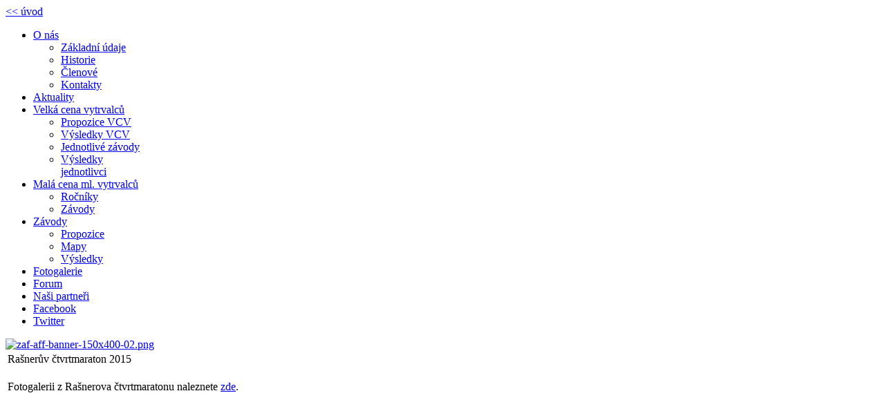

--- FILE ---
content_type: text/html; charset=utf-8
request_url: http://archiv.liga100.cz/?option=com_content&view=article&id=561:ranerv-tvrtmaraton-2015&catid=5:fotogalerie
body_size: 2072
content:
<!DOCTYPE html PUBLIC "-//W3C//DTD XHTML 1.0 Transitional//EN" "http://www.w3.org/TR/xhtml1/DTD/xhtml1-transitional.dtd">
<html xmlns="http://www.w3.org/1999/xhtml" xml:lang="cs" lang="cs">
	<head>
		<meta name="description" content="Volejbal Šternberk" />
		<meta http-equiv="Content-Type" content="text/html; charset=utf-8" />
		<meta http-equiv="Content-language" content="cs" />
 		<meta name="author" content="Martin Macháček" />
		<meta name="copyright" content="Martin Macháček" />
		  <meta http-equiv="content-type" content="text/html; charset=utf-8" />
  <meta name="robots" content="index, follow" />
  <meta name="keywords" content="běh, maraton, liga100, Olomouc" />
  <meta name="title" content="Rašnerův čtvrtmaraton 2015" />
  <meta name="author" content="Administrator" />
  <meta name="description" content="TJ Liga 100 Olomouc" />
  <meta name="generator" content="Joomla! 1.5 - Open Source Content Management" />
  <title>Rašnerův čtvrtmaraton 2015</title>
  <link href="/templates/liga100/favicon.ico" rel="shortcut icon" type="image/x-icon" />
  <script type="text/javascript" src="/media/system/js/mootools.js"></script>
  <script type="text/javascript" src="/media/system/js/caption.js"></script>


		
		<link rel="stylesheet" type="text/css" href="/templates/liga100/style.css" />

		<link rel="shortcut icon" href="/templates/liga100/favicon.ico" type="image/png" />
		<link rel="stylesheet" type="text/css" href="/templates/liga100/shadowbox/shadowbox.css" />
		<script type="text/javascript" src="/templates/liga100/shadowbox/shadowbox.js"></script>
		<script type="text/javascript" src="/templates/liga100/scripts.js"></script>
		<script type="text/javascript">
		Shadowbox.init();
		</script>

	</head>
	<body>

		<div id="main">

		<div id="main_bg">
			<div id="top"></div> <!-- END TOP -->
			<div id="left">
				<div id="home_link">
					<a href="/index.php/"><< úvod</a>				</div>
				<div id="menu">
					<ul>
						<li><a href="#" onclick="javascript:return showHide('o_nas');">O nás</a>
							<ul id="o_nas">
								<li><a href="/?option=com_content&view=article&id=8">Základní údaje</a></li>
								<li><a href="/?option=com_content&view=article&id=7">Historie</a></li>
								<li><a href="/?page=clenove">Členové</a></li>
								<li><a href="/?option=com_content&view=article&id=3">Kontakty</a></li>
							</ul>
						</li>
						<li><a href="/?page=aktuality">Aktuality</a></li>
						<li><a href="#" onclick="javascript:return showHide('velka_cena');">Velká cena vytrvalců</a></li>
							<ul id="velka_cena">
								<li><a href="/?option=com_content&view=article&id=70">Propozice VCV</a></li>
								<li><a href="/?option=com_content&view=article&id=71">Výsledky VCV</a></li>
								<li><a href="/?option=com_content&view=article&id=72">Jednotlivé závody</a></li>
								<li><a href="/?option=com_content&view=article&id=73">Výsledky<br />jednotlivci</a></li>
								<!--<li><a href="/">2010</a></li>
								<li><a href="/">2011</a></li>-->
							</ul>
						<li><a href="#" onclick="javascript:return showHide('mala_cena');">Malá cena ml. vytrvalců</a>
							<ul id="mala_cena">
								<li><a href="/?option=com_content&view=article&id=302">Ročníky</a></li>
								<li><a href="/?option=com_content&view=article&id=303">Závody</a></li>
							</ul>
						</li>
						<li><a href="#" onclick="javascript:return showHide('zavody');">Závody</a>
							<ul id="zavody">
								<li><a href="/?option=com_content&view=article&id=74">Propozice</a></li>
                <li><a href="http://skygis.cz/mapy.html" target="_blank">Mapy</a></li>
								<li><a href="/?option=com_content&view=article&id=75">Výsledky</a></li>
								<!--<li><a href="/">Archiv</a></li>-->
							</ul>
						</li>
						<li><a href="/?page=fotogalerie">Fotogalerie</a></li>
						<li><a href="/?page=forum">Forum</a></li>
            <!--<li><a href="/?page=races">Naše závody</a></li>-->
						<li><a href="/?option=com_content&view=article&id=5">Naši partneři</a></li>
						<li><a href="https://www.facebook.com/TjLigaStovkaruOlomouc?ref=stream" target="_blank" id="fb_icon" title="Facebook"><span>Facebook</span></a></li>
						<li><a href="https://twitter.com/TJLiga100" target="_blank" id="tw_icon" title="Twitter"><span>Twitter</span></a></li>
	
					</ul>
				</div> <!-- END MENU -->	
        <div id="banners">
          <a href="http://www.zdraviafitness.cz/?a_box=cb9mtvuz" target="blank"><img src="http://affiliate.zdraviafitness.cz/data/kampan/12/zaf-aff-banner-150x400-02.png" width="150" height="400" alt="zaf-aff-banner-150x400-02.png" /></a>
        </div>
			</div>
			
			<div id="content">
				<div id="contentcontainer">
					<table class="contentpaneopen">
<tr>
		<td class="contentheading" width="100%">
					Rašnerův čtvrtmaraton 2015			</td>
				
		
					</tr>
</table>

<table class="contentpaneopen">



<tr>
<td valign="top">
<p>Fotogalerii z Rašnerova čtvrtmaratonu naleznete <a href="http://liga100.rajce.idnes.cz/Rasneruv_ctvrtmaraton_2015/" target="_blank">zde</a>.</p></td>
</tr>

</table>
<span class="article_separator">&nbsp;</span>
					<p>&nbsp;</p>
					<p>&nbsp;</p>
					<p>&nbsp;</p>
				</div>
			</div>

			<div id="right">
				<div id="datum">
					Pátek 23.1.2026				</div>
				<!--<div id="lastmatch">
									</div>-->
				<div id="birthday">
					<div>Svátek má Zdeněk</div><div></div>				</div>
				<div id="nextrun">
					<p style="text-align: center;">Středa 6. září</p>
<p style="text-align: center;"><a href="/images/propozice_zavody/kopecek2017.pdf" target="_blank">S kopečka do kopečka</a></p>
<p style="text-align: center;">Olomouc-Svatý Kopeček</p>				</div>
				<div id="visit_count"><!-- VCNT Visitorcounter J1.5 by Kubik-Rubik.de - Version 1.5-3 -->
365881</div>				
				<div id="info">Případné dotazy nebo připomínky pište na <br><a href="mailto:info@liga100.cz">info@liga100.cz</a></div>
			</div><!-- right -->
		</div><!-- main -->



		
		<script type="text/javascript">RoundImages("/templates/liga100/");</script>			</body>
</html>

